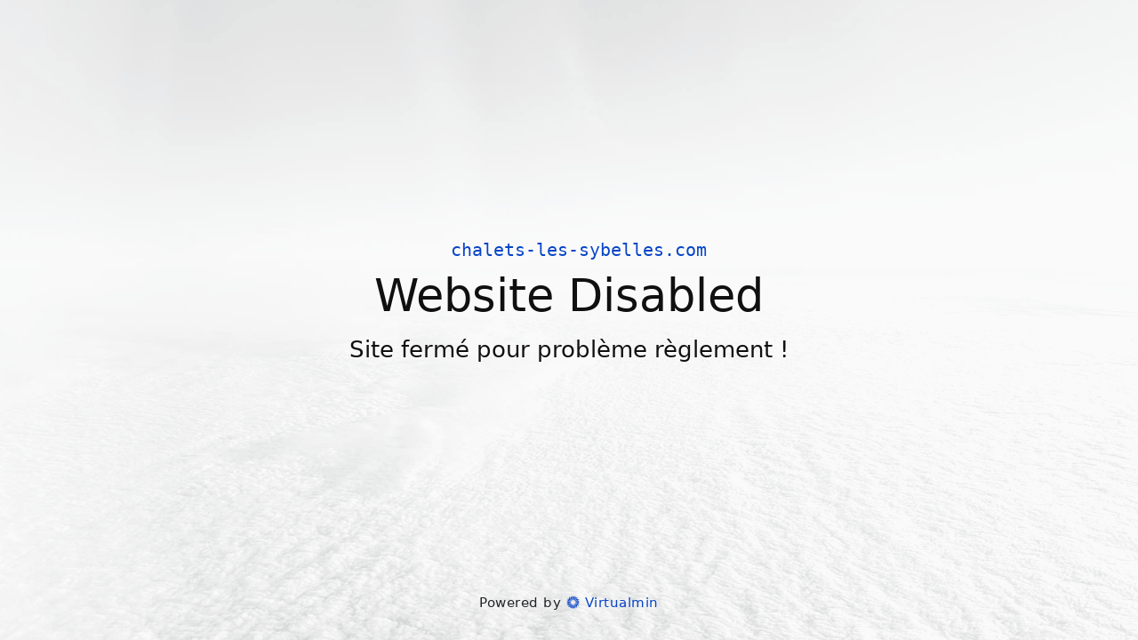

--- FILE ---
content_type: text/html
request_url: http://chalets-les-sybelles.com/index.php/contact.html
body_size: 99884
content:
<!DOCTYPE html>
<html>
<head>
    <title>Default Page</title>
    <meta charset="utf-8">
    <link data-link-ref rel="apple-touch-icon" sizes="180x180" href="[data-uri]">
    <link data-link-ref rel="icon" type="image/png" sizes="32x32" href="[data-uri]">
    <link data-link-ref rel="icon" type="image/png" sizes="192x192" href="[data-uri]">
    <link data-link-ref rel="icon" type="image/png" sizes="16x16" href="[data-uri]">
    <link data-link-ref rel="mask-icon" color="#0d5ab7" href="[data-uri]">
    <meta name="theme-color" content="#0d5ab7">
    <meta name="viewport" content="width=device-width, initial-scale=1">
    <style>
    @font-face{font-family:Landing;src:url([data-uri]) format('woff');font-weight:400;font-style:normal}
    .vm{display:inline-block;font:normal normal normal 14px/1 Landing;font-size:inherit;text-rendering:auto;-webkit-font-smoothing:antialiased;-moz-osx-font-smoothing:grayscale}.vm-lg{font-size:1.33333333em;line-height:.75em;vertical-align:-15%}.vm-2x{font-size:2em}.vm-3x{font-size:3em}.vm-4x{font-size:4em}.vm-5x{font-size:5em}.vm-fw{width:1.28571429em;text-align:center}.vm-ul{padding-left:0;margin-left:2.14285714em;list-style-type:none}.vm-ul>li{position:relative}.vm-li{position:absolute;left:-2.14285714em;width:2.14285714em;top:.14285714em;text-align:center}.vm-li.vm-lg{left:-1.85714286em}.vm-border{padding:.2em .25em .15em;border:solid .08em #eee;border-radius:.1em}.pull-right{float:right}.pull-left{float:left}.vm.pull-left{margin-right:.3em}.vm.pull-right{margin-left:.3em}.vm-spin{-webkit-animation:vm-spin 2s infinite linear;animation:vm-spin 2s infinite linear}.vm-pulse{-webkit-animation:vm-spin 1s infinite steps(8);animation:vm-spin 1s infinite steps(8)}@-webkit-keyframes vm-spin{0%{-webkit-transform:rotate(0);transform:rotate(0)}100%{-webkit-transform:rotate(359deg);transform:rotate(359deg)}}@keyframes vm-spin{0%{-webkit-transform:rotate(0);transform:rotate(0)}100%{-webkit-transform:rotate(359deg);transform:rotate(359deg)}}.vm-rotate-90{-webkit-transform:rotate(90deg);-ms-transform:rotate(90deg);transform:rotate(90deg)}.vm-rotate-180{-webkit-transform:rotate(180deg);-ms-transform:rotate(180deg);transform:rotate(180deg)}.vm-rotate-270{-webkit-transform:rotate(270deg);-ms-transform:rotate(270deg);transform:rotate(270deg)}.vm-flip-horizontal{-webkit-transform:scale(-1,1);-ms-transform:scale(-1,1);transform:scale(-1,1)}.vm-flip-vertical{-webkit-transform:scale(1,-1);-ms-transform:scale(1,-1);transform:scale(1,-1)}:root .vm-flip-horizontal,:root .vm-flip-vertical,:root .vm-rotate-180,:root .vm-rotate-270,:root .vm-rotate-90{filter:none}.vm-stack{position:relative;display:inline-block;width:2em;height:2em;line-height:2em;vertical-align:middle}.vm-stack-1x,.vm-stack-2x{position:absolute;left:0;width:100%;text-align:center}.vm-stack-1x{line-height:inherit}.vm-stack-2x{font-size:2em}.vm-inverse{color:#fff}.vm-facebook:before{content:'\f000'}.vm-twitter:before{content:'\f001'}.vm-youtube:before{content:'\f002'}.vm-vm-f:before{content:'\f003'}.vm-vm-s:before{content:'\f004'}.vm-heart:before{content:'\f005'}.vm-question:before{content:'\f006'}.vm-telegram:before{content:'\f007'}.sr-only{position:absolute;width:1px;height:1px;padding:0;margin:-1px;overflow:hidden;clip:rect(0,0,0,0);border:0}.sr-only-focusable:active,.sr-only-focusable:focus{position:static;width:auto;height:auto;margin:0;overflow:visible;clip:auto}

    /*!
    * Bootstrap v5.2.1 (https://getbootstrap.com/)
    * Copyright 2011-2022 The Bootstrap Authors
    * Copyright 2011-2022 Twitter, Inc.
    * Licensed under MIT (https://github.com/twbs/bootstrap/blob/main/LICENSE)
    */
    *,::after,::before{box-sizing:border-box}@media (prefers-reduced-motion:no-preference){:root{scroll-behavior:smooth}}body{margin:0;font-family:system-ui,-apple-system,"Segoe UI",Roboto,"Helvetica Neue","Noto Sans","Liberation Sans",Arial,sans-serif,"Apple Color Emoji","Segoe UI Emoji","Segoe UI Symbol","Noto Color Emoji";font-size:1rem;font-weight:400;line-height:1.5;color:#212529;background-color:#fff;-webkit-text-size-adjust:100%;-webkit-tap-highlight-color:transparent}.h1,.h2,.h3,.h4,.h5,.h6,h1,h2,h3,h4,h5,h6{margin-top:0;margin-bottom:.5rem;font-weight:500;line-height:1.2}.h1,h1{font-size:calc(1.375rem + 1.5vw)}@media (min-width:1200px){.h1,h1{font-size:2.5rem}}.h2,h2{font-size:calc(1.325rem + .9vw)}@media (min-width:1200px){.h2,h2{font-size:2rem}}.h3,h3{font-size:calc(1.3rem + .6vw)}@media (min-width:1200px){.h3,h3{font-size:1.75rem}}.h4,h4{font-size:calc(1.275rem + .3vw)}@media (min-width:1200px){.h4,h4{font-size:1.5rem}}.h5,h5{font-size:1.25rem}.h6,h6{font-size:1rem}p{margin-top:0;margin-bottom:1rem}.container,.container-fluid{width:100%;padding-right:.75rem!important;padding-left:.75rem!important;margin-right:auto!important;margin-left:auto!important}.list-unstyled{padding-left:0;list-style:none}.p-3{padding:1rem!important}.mx-auto{margin-right:auto!important;margin-left:auto!important}.mt-auto{margin-top:auto!important}.mb-auto{margin-bottom:auto!important}.d-flex{display:flex!important}.flex-column{flex-direction:column!important}.flex-grow-1{flex-grow:1!important}.justify-content-center{justify-content:center!important}.align-items-baseline{align-items:baseline!important}.align-self-center{align-self:center!important}.h-100{height:100%!important}.py-3{padding-top:1rem!important;padding-bottom:1rem!important}.mt-4{margin-top:1.5rem!important}.text-danger{color:#dc3545!important}.text-dark{color:#212529!important}.text-center{text-align:center!important}.text-monospace{font-family:monospace}.bg-white{background-color:#ffffffee!important}

    /*!
    * Website Default Page v2.0
    * Copyright 2022 Virtualmin, Inc.
    * Licensed under MIT
    */
    body,html{height:100%;overflow:hidden}body{background-color:#fff;color:#101010;font-weight:300;min-height:100%}a{color:#222}a:hover{color:#007bff;text-decoration:none}nav,section{animation:fade-in .5s;animation-delay:.2s;animation-fill-mode:forwards;position:relative;visibility:hidden;}section{margin-top:4%;}h1,h2,h3,h4,h5,h6,.h1,.h2,.h3,.h4,.h5,.h6{font-weight:300;line-height:1.4;text-shadow:#fff 1.2px 1.2px 1.2px}.veil{backface-visibility:hidden;bottom:0;left:0;overflow:hidden;position:fixed;right:0;top:0;user-select:none}.veil .veil-vm{bottom:0;left:0;position:absolute;right:0;top:0}.veil .veil-vm+.veil-vm{opacity:.51}.bg{background:#fff no-repeat fixed center;background-size:cover;filter:opacity(35%) blur(0) contrast(1.3) brightness(0.9) grayscale(98%) saturate(3);transform:scale(1.03)}.bg-0{background-image:url('[data-uri]')}.error+.error-message,.error{font-size:500%;margin-bottom:0}.error+.error-message{font-size:300%;margin-top:-30px;text-transform:lowercase}.error>a,.error-message>a{color:inherit}.error-message>a>i{font-size:65%;margin:15px 0 0 -19px;opacity:.3;position:absolute}.error-message>a:hover>i{opacity:.7}.error:not(:empty)+.error-message:not(:empty)~.default-title,.error:not(:empty)+.error-message:not(:empty)~.domain,.error:not(:empty)+.error-message:not(:empty)~.message,.error:not(:empty)+.error-message:not(:empty)~.slogan{display:none}.defblue{color:#0744c7}.domain{line-height:.8;margin-left:22px}.default-title{font-size:320%;text-transform:capitalize}.disclamer{top:-1em;margin-left:5px;font-size:65%;cursor:help;opacity:.9;color:#dc3545}.message,.slogan{font-size:160%}.error:empty+.error-message,.message:not(:empty)+.slogan{display:none}.signature{cursor:default;font-size:91%;letter-spacing:.5px}.signature .vm-heart{margin:3px 1px;text-shadow:0 0 10px #fff,0 0 10px #dc3545}.btn-icon{font-size:1rem;height:2.75rem;line-height:0;padding:0;position:relative;width:2.75rem}.btn-icon-inner{left:50%;position:absolute;top:50%;transform:translate(-50%,-50%)}.btn-round{border-radius:50px}.btn-gray{background-color:rgba(60,60,60,0.51);border-color:transparent;color:#fff}.btn-gray.active,.btn-gray:active,.btn-gray:focus,.btn-gray:hover{background-color:#fff;box-shadow:rgba(60,60,60,0.96);color:#333}.btn-icon-vm-f{font-size:120%}.btn-icon.btn-icon-vm-f.active,.btn-icon.btn-icon-vm-f:active,.btn-icon.btn-icon-vm-f:focus,.btn-icon.btn-icon-vm-f:hover{background-color:#58a74b;color:#fff}.btn-icon.btn-icon-telegram.active,.btn-icon.btn-icon-telegram:active,.btn-icon.btn-icon-telegram:focus,.btn-icon.btn-icon-telegram:hover{color:#fff;background-color:#32afed;}.btn-icon.btn-icon-telegram i.vm.vm-telegram{font-size:19px}.btn-icon.btn-icon-twitter.active,.btn-icon.btn-icon-twitter:active,.btn-icon.btn-icon-twitter:focus,.btn-icon.btn-icon-twitter:hover{color:#fff;background-color:#1da1f3}.btn-icon.btn-icon-youtube.active,.btn-icon.btn-icon-youtube:active,.btn-icon.btn-icon-youtube:focus,.btn-icon.btn-icon-youtube:hover{color:#fff;background-color:red}@media (max-width: 1199.98px){.navbar-brand img{width:260px}.default-title{font-size:300%}.disclamer{font-size:63%}.message,.slogan{font-size:150%}}@media (max-width: 991.98px){.navbar-brand img{width:240px}.default-title{font-size:260%}.disclamer{font-size:60%}.message,.slogan{font-size:130%}}@media (max-height: 864px){.min-vh-90{min-height:85vh}}@media (max-height: 600px){.min-vh-90{min-height:80vh}}@media (max-height: 360px){.min-vh-90{min-height:75vh}}@keyframes fade-in{0%{visibility:hidden}100%{visibility:visible}}[data-tooltip][aria-label]{position:relative}[data-tooltip][aria-label]::after{content:"";pointer-events:none;width:0;height:0;position:absolute;border-color:rgba(10,10,10,0.9);border-width:0;border-style:solid;opacity:0;visibility:none;margin-bottom:5px;border-top-width:10px;border-right-width:10px;border-right-color:transparent;border-left-width:10px;border-left-color:transparent;bottom:100%;right:50%;transform:translateX(50%)}[data-tooltip][aria-label]::before{bottom:calc(15px + 100%);right:50%;transform:translateX(50%);font-size:12px;font-weight:600;text-shadow:none;content:attr(aria-label);pointer-events:none;white-space:nowrap;position:absolute;color:rgba(255,255,255,0.9);background:rgba(10,10,10,0.9);padding:10px;line-height:5px;border-radius:50px;opacity:0;visibility:none}[data-tooltip][aria-label]:hover::before,[data-tooltip][aria-label]:hover::after{visibility:visible;opacity:1;transition-duration:.5s}a[target="_blank"]{cursor:alias;text-decoration:none;}
    </style>
    <script>
    var init=function(){var e,r=(e={},new URLSearchParams(document.location.search).forEach(function(r,t){var o=decodeURIComponent(t),n=decodeURIComponent(r);if(o.endsWith("[]"))o=o.replace("[]",""),e[o]||(e[o]=[]),e[o].push(n);else{var a=o.match(/\[([a-z0-9_\/\s,.-])+\]$/g);a?(o=o.replace(a,""),a=a[0].replace("[","").replace("]",""),e[o]||(e[o]=[]),e[o][a]=n):e[o]=n}}),e),t=window.location.origin,o=function(e){return e=e.split("//")[1]},n=document.querySelector(".domain");if((!n.innerHTML&&t&&t.includes("//")||r.domain)&&(t=o(t),t=r.domain||t,n.innerText=t),t&&(t=o(t),document.title=(t?t+" — ":"")+document.title),r.title&&(document.querySelector(".default-title").innerText=r.title),r.message&&(document.querySelector(".message").innerText=r.message),r.error){var a=document.querySelector(".error"),c=document.querySelector(".error-message").querySelector("a");a.innerText=r.error,c.href=c.href.replace("$1",r.error)}document.querySelector(".veil-vm.bg").classList.add("bg-0")};
    </script>
</head>
<body onload="init()" class="text-center">
    <div class="cover-container d-flex h-100 p-3 mx-auto flex-column">
        <header class="mb-auto">
            <div class="veil">
                <div class="veil-vm bg"></div>
                <div class="veil-vm bg-white"></div>
            </div>
        </header>
        <section class="container-fluid flex-grow-1 d-flex list-unstyled justify-content-center">
            <div class="container align-self-center text-center">
                <h1 class="error text-danger"></h1>
                <h1 class="error-message">ERROR<br>
                    <a href="https://developer.mozilla.org/en-US/docs/Web/HTTP/Status/$1" target="_blank"><i class="vm vm-question"></i></a>
                </h1>
                <h4 class="text-monospace domain defblue">chalets-les-sybelles.com</h4>
                <h1 class="default-title">Website Disabled</h1>
                <h5 class="message">Site fermé pour problème règlement !</h5>
                <h5 class="slogan">this website was disabled<br>by server administrator</h5>
            </div>
        </section>
        <footer class="mt-auto">
            <nav class="container-fluid py-3">
                <div class="d-flex justify-content-center align-self-center text-dark mt-4 signature align-items-baseline">Powered by&nbsp;<a href="https://www.virtualmin.com/documentation/website-default-page" target="_blank"><i class="vm vm-vm-f defblue"></i>&nbsp;<span class="defblue">Virtualmin</a></span></div>
            </nav>
        </footer>
    </div>
</body>
</html>